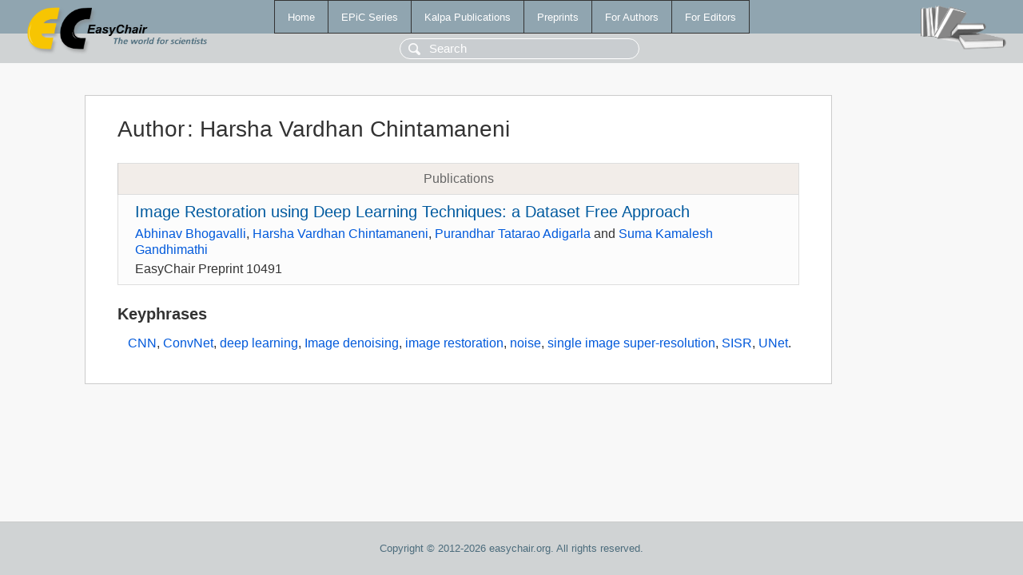

--- FILE ---
content_type: text/html; charset=UTF-8
request_url: https://wvvw.easychair.org/publications/author/xWlD
body_size: 1172
content:
<!DOCTYPE html>
<html lang='en-US'><head><meta content='text/html; charset=UTF-8' http-equiv='Content-Type'/><title>Author: Harsha Vardhan Chintamaneni</title><link href='/images/favicon.ico' rel='icon' type='image/jpeg'/><link href='/css/cool.css?version=531' rel='StyleSheet' type='text/css'/><link href='/css/publications.css?version=531' rel='StyleSheet' type='text/css'/><script src='/js/easy.js?version=531'></script><script src='/publications/pubs.js?version=531'></script></head><body class="pubs"><table class="page"><tr style="height:1%"><td><div class="menu"><table class="menutable"><tr><td><a class="mainmenu" href="/publications/" id="t:HOME">Home</a></td><td><a class="mainmenu" href="/publications/EPiC" id="t:EPIC">EPiC Series</a></td><td><a class="mainmenu" href="/publications/Kalpa" id="t:KALPA">Kalpa Publications</a></td><td><a class="mainmenu" href="/publications/preprints" id="t:PREPRINTS">Preprints</a></td><td><a class="mainmenu" href="/publications/for_authors" id="t:FOR_AUTHORS">For Authors</a></td><td><a class="mainmenu" href="/publications/for_editors" id="t:FOR_EDITORS">For Editors</a></td></tr></table></div><div class="search_row"><form onsubmit="alert('Search is temporarily unavailable');return false;"><input id="search-input" name="query" placeholder="Search" type="text"/></form></div><div id="logo"><a href="/"><img class="logonew_alignment" src="/images/logoECpubs.png"/></a></div><div id="books"><img class="books_alignment" src="/images/books.png"/></div></td></tr><tr style="height:99%"><td class="ltgray"><div id="mainColumn"><table id="content_table"><tr><td style="vertical-align:top;width:99%"><div class="abstractBox"><h1>Author<span class="lr_margin">:</span>Harsha Vardhan Chintamaneni</h1><table class="epic_table top_margin"><thead><tr><th>Publications</th></tr></thead><tbody><tr><td><div class="title"><a href="/publications/preprint/kmx6">Image Restoration using Deep Learning Techniques: a Dataset Free Approach</a></div><div class="authors"><a href="/publications/author/NKx8">Abhinav Bhogavalli</a>, <a href="/publications/author/xWlD">Harsha Vardhan Chintamaneni</a>, <a href="/publications/author/25x8">Purandhar Tatarao Adigarla</a> and <a href="/publications/author/KxtX">Suma Kamalesh Gandhimathi</a></div><div class="volume">EasyChair Preprint 10491</div></td></tr></tbody></table><h3>Keyphrases</h3><p><a href="/publications/keyword/dFPQ">CNN</a>, <a href="/publications/keyword/ph13">ConvNet</a>, <a href="/publications/keyword/gcfk">deep learning</a>, <a href="/publications/keyword/z97L">Image denoising</a>, <a href="/publications/keyword/KthB">image restoration</a>, <a href="/publications/keyword/sDlf">noise</a>, <a href="/publications/keyword/KNCF">single image super-resolution</a>, <a href="/publications/keyword/cN5w">SISR</a>, <a href="/publications/keyword/tV5L">UNet</a>.</p></div></td></tr></table></div></td></tr><tr><td class="footer">Copyright © 2012-2026 easychair.org. All rights reserved.</td></tr></table></body></html>